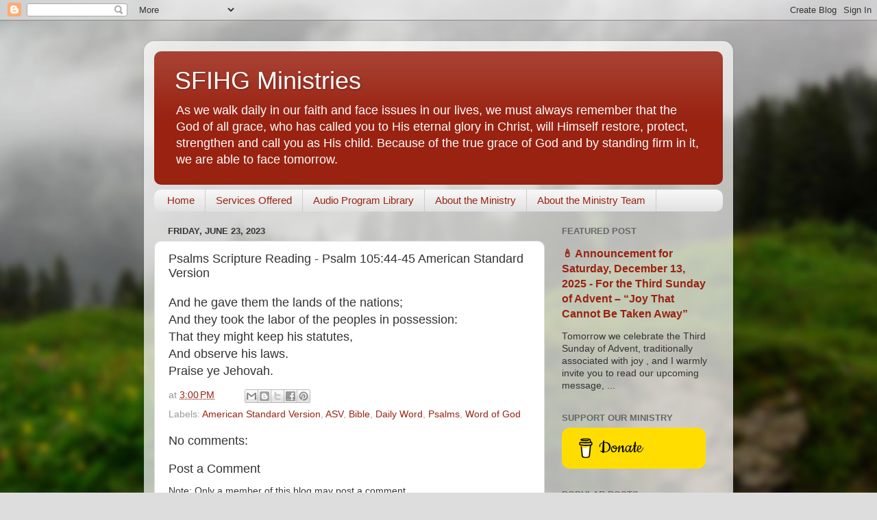

--- FILE ---
content_type: text/plain
request_url: https://www.google-analytics.com/j/collect?v=1&_v=j102&a=1021213611&t=pageview&_s=1&dl=https%3A%2F%2Fwww.sfihgministries.org%2F2023%2F06%2Fpsalms-scripture-reading-psalm-10544-45.html&ul=en-us%40posix&dt=SFIHG%20Ministries%3A%20Psalms%20Scripture%20Reading%20-%20Psalm%20105%3A44-45%20American%20Standard%20Version&sr=1280x720&vp=1280x720&_u=IEBAAEABAAAAACAAI~&jid=739116596&gjid=1840281850&cid=1806911890.1765718164&tid=UA-26309966-5&_gid=48271140.1765718164&_r=1&_slc=1&z=1141158770
body_size: -452
content:
2,cG-V0X9LDCHPN